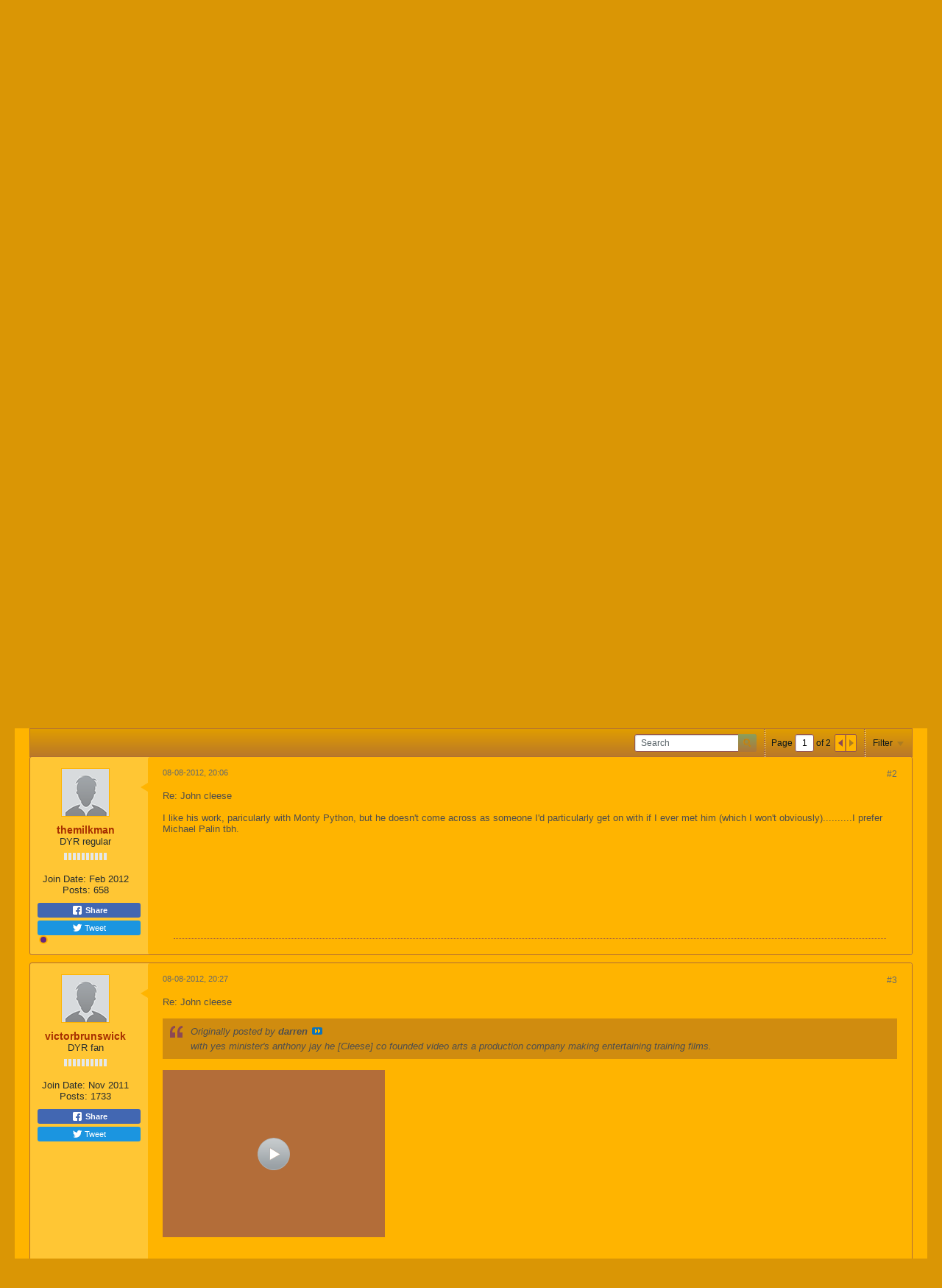

--- FILE ---
content_type: text/html; charset=utf-8
request_url: https://www.google.com/recaptcha/api2/aframe
body_size: 269
content:
<!DOCTYPE HTML><html><head><meta http-equiv="content-type" content="text/html; charset=UTF-8"></head><body><script nonce="veQ3cJ88n44jO15KvTNMxQ">/** Anti-fraud and anti-abuse applications only. See google.com/recaptcha */ try{var clients={'sodar':'https://pagead2.googlesyndication.com/pagead/sodar?'};window.addEventListener("message",function(a){try{if(a.source===window.parent){var b=JSON.parse(a.data);var c=clients[b['id']];if(c){var d=document.createElement('img');d.src=c+b['params']+'&rc='+(localStorage.getItem("rc::a")?sessionStorage.getItem("rc::b"):"");window.document.body.appendChild(d);sessionStorage.setItem("rc::e",parseInt(sessionStorage.getItem("rc::e")||0)+1);localStorage.setItem("rc::h",'1769759808347');}}}catch(b){}});window.parent.postMessage("_grecaptcha_ready", "*");}catch(b){}</script></body></html>

--- FILE ---
content_type: text/javascript
request_url: https://forums.doyouremember.co.uk/js/facebook.js?v=564
body_size: 1999
content:
/*
 =======================================================================*\
|| ###################################################################### ||
|| # vBulletin 5.6.4 Patch Level 1
|| # ------------------------------------------------------------------ # ||
|| # Copyright 2000-2021 MH Sub I, LLC dba vBulletin. All Rights Reserved.  # ||
|| # This file may not be redistributed in whole or significant part.   # ||
|| # ----------------- VBULLETIN IS NOT FREE SOFTWARE ----------------- # ||
|| # http://www.vbulletin.com | http://www.vbulletin.com/license.html   # ||
|| ###################################################################### ||
\*========================================================================*/
function vB_Facebook(a){this.config=a;this.loginperms={scope:"public_profile,email"};FB.Event.subscribe("auth.statusChange",function d(a){"connected"==a.status&&($(document).trigger("facebookinitialized"),FB.Event.unsubscribe("auth.statusChange",d))});FB.init({appId:this.get_config("appid"),version:"v3.3",status:!0,cookie:!0,xfbml:!0});this.register_loginbtns();this.make_visible();$("#lnkFacebookDisconnectSettings").off("click").on("click",this.do_disconnect);$("#lnkFacebookLoginSettings").off("click").on("click",
this.makeAuthEvent(this.do_connect))}vB_Facebook.prototype.get_config=function(a){return"undefined"==typeof this.config||"undefined"==typeof this.config[a]?!1:this.config[a]};
vB_Facebook.prototype.register_loginbtns=function(){var a=this.makeAuthEvent(this.do_login);$("#lnkFacebookLogin").on("click",a);$("#fb_getconnected").on("click",a);$("#fb_regloginbtn").on("click",function(a){a.preventDefault();FB.login(vBfb.reload,vBfb.loginperms)});a=$("#facebookusername");var b=$("#facebookpassword"),c=$("#facebookassociate"),d=this.makeAuthEvent(this.login_and_associate),e=function(a){13==a.which&&d(a)};a.length&&b.length&&c.length&&(c.on("click",$.proxy(function(){d()},this)),
a.keypress(e),b.keypress(e))};vB_Facebook.prototype.make_visible=function(){$("#fb_headerbox").removeClass("hidden");$("#fbregbox").removeClass("hidden")};vB_Facebook.prototype.do_login=function(a){vBulletin.AJAX({call:"/auth/loginExternal",data:{provider:"facebook",auth:a.accessToken},success:vBfb.reload,api_error:function(a){return vBulletin.ajaxtools.hasError(a,"error_external_no_vb_user")?(window.top.location="register?source=facebook",!1):!0}})};
vB_Facebook.prototype.do_connect=function(a){vBulletin.AJAX({call:"/ajax/api/facebook/connectCurrentUser",data:{accessToken:a.accessToken},success:vBfb.reload});return!1};vB_Facebook.prototype.do_disconnect=function(){vBulletin.AJAX({call:"/ajax/api/facebook/disconnectUser",data:{userid:pageData.userid},success:vBfb.reload});return!1};
vB_Facebook.prototype.login_and_associate=function(a){var b=$("#facebookusername").get(0).value,c=$("#facebookpassword").get(0).value;vBulletin.AJAX({call:"/auth/loginAndAssociate",data:{username:b,vb_login_md5password:hex_md5(str_to_ent(trim(c))),vb_login_md5password_utf:hex_md5(trim(c)),auth:a.accessToken},success:function(a,c,b){window.top.location=a.redirect}})};vB_Facebook.prototype.reload=function(){window.top.location.reload(!0)};
vB_Facebook.prototype.makeAuthEvent=function(a){return function(b){b&&b.preventDefault();(b=FB.getAuthResponse())&&b.accessToken?a(b):FB.login(function(c){c.authResponse&&c.authResponse.accessToken&&a(c.authResponse)},vBfb.loginperms);return!1}};vB_Facebook.prototype.register_logout=function(){vBulletin.AJAX({call:"/ajax/api/facebook/clearSession",success:function(){FB.logout(vBfb.reload)},api_error:vBulletin.ajaxtools.logApiError})};
vB_Facebook.prototype.handle_submit_override=function(){if("undefined"==typeof this.onSubmitEvent||!this.onSubmitEvent||this.onSubmitEvent.call(this.editFormEl)){var a=document.createElement("input");a.setAttribute("type","hidden");a.setAttribute("name",this.btnClicked.name);a.setAttribute("value",this.btnClicked.value);this.editFormEl.appendChild(a);this.editFormEl.submit()}};
vB_Facebook.prototype.has_permission=function(a,b){FB.api("/me/permissions/"+a,function(a){b(a&&!a.error&&a.data.length&&"granted"==a.data[0].status)})};vB_Facebook.prototype.request_permission=function(a,b){FB.login(function(c){var d=!1;"undefined"!=typeof c.authResponse.grantedScopes&&(d=-1<jQuery.inArray(a,c.authResponse.grantedScopes.split(",")));b(d)},{scope:a,auth_type:"rerequest",return_scopes:!0})};vB_Facebook.prototype.isFbLogin=function(){return!!$.cookie("fbsr_"+this.get_config("appid"))};
vBulletin.precache([],["enablefacebookconnect","facebookappid","facebookactive","facebookautoregister"]);
window.fbAsyncInit=function(){$(document).ready(function(){vBulletin.options.get("facebookactive")?(vBfb=new vB_Facebook({appid:vBulletin.options.get("facebookappid"),connected:0,active:0,autoreg:vBulletin.options.get("facebookautoregister")}),$(".js-external-login-providers").removeClass("h-hide-imp"),$(".js-external-login-provider--facebook").removeClass("h-hide-imp")):($(".js-external-login-provider--facebook").addClass("h-hide-imp"),1>$(".js-external-login-provider:visible").length&&$(".js-external-login-providers").addClass("h-hide-imp"));
$(document).on("click",".js-fb-share-dialog",function(a){if(vBulletin.options.get("facebookactive"))a=$(this).data("url-not-encoded"),FB.ui({method:"share",mobile_iframe:!0,href:a},function(a){});else if(a=$(this).prop("href"),a=window.open(a,"_blank","width=573,height=239,resizable=yes,scrollbars=yes,status=yes"),!a||a.closed||"undefined"==typeof a.closed)return!0;return!1});$(document).on("click",".js-twitter-share",function(a){a=$(this).prop("href");a=window.open(a,"_blank","width=548,height=419,resizable=yes,scrollbars=yes,status=yes");
return!a||a.closed||"undefined"==typeof a.closed?!0:!1})})};(function(a){var b=a.getElementsByTagName("script")[0],c=$("#fb-root").data("facebook-language");a.getElementById("facebook-jssdk")||(a=a.createElement("script"),a.id="facebook-jssdk",a.async=!0,a.src="//connect.facebook.net/"+c+"/sdk.js#xfbml=1&version=v3.3",b.parentNode.insertBefore(a,b))})(document);
